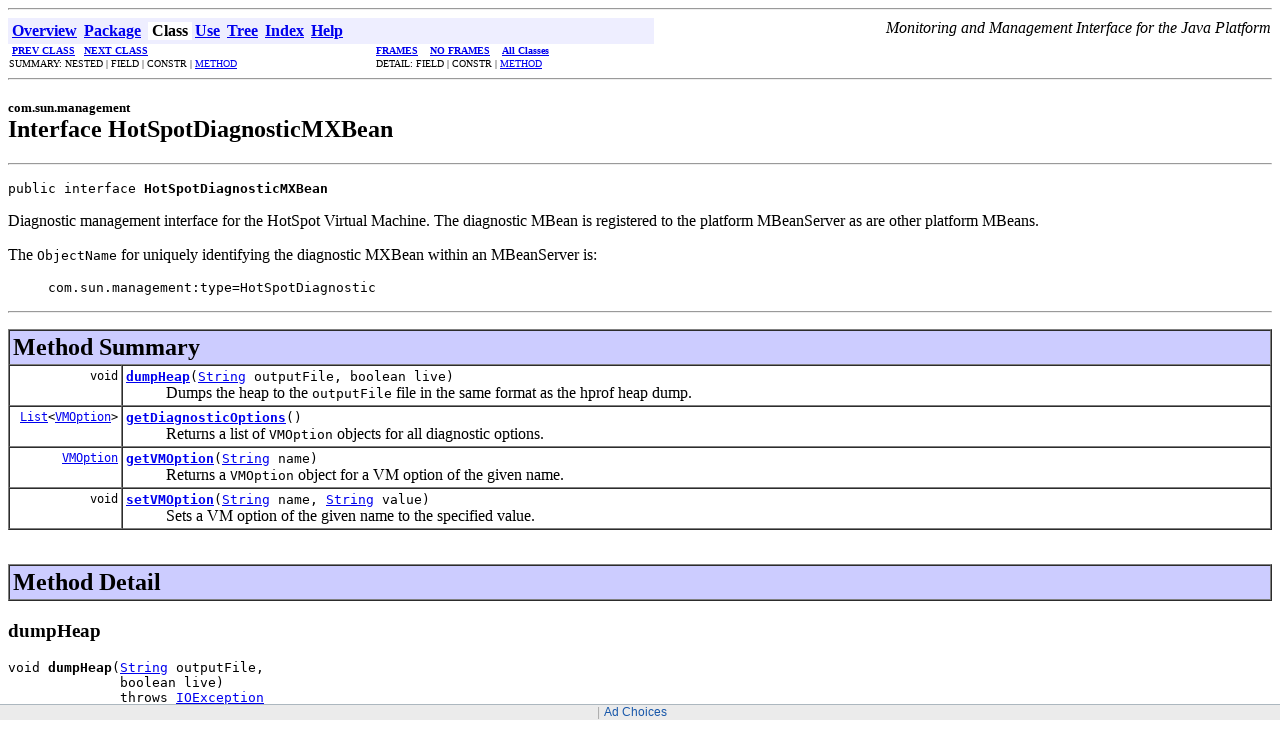

--- FILE ---
content_type: text/html
request_url: https://docs.oracle.com/javase/6/docs/jre/api/management/extension/com/sun/management/HotSpotDiagnosticMXBean.html
body_size: 3498
content:
<!DOCTYPE HTML PUBLIC "-//W3C//DTD HTML 4.01 Transitional//EN" "http://www.w3.org/TR/html4/loose.dtd">
<!--NewPage-->
<HTML>
<HEAD>
<!-- Generated by javadoc (build 1.6.0_111) on Thu Nov 19 09:33:37 PST 2015 -->
<TITLE>
HotSpotDiagnosticMXBean (Monitoring and Management Interface for the Java Platform)
</TITLE>

<META NAME="date" CONTENT="2015-11-19">
<META NAME="keywords" CONTENT="com.sun.management.HotSpotDiagnosticMXBean interface">
<META NAME="keywords" CONTENT="dumpHeap()">
<META NAME="keywords" CONTENT="getDiagnosticOptions()">
<META NAME="keywords" CONTENT="getVMOption()">
<META NAME="keywords" CONTENT="setVMOption()">

<LINK REL ="stylesheet" TYPE="text/css" HREF="../../../stylesheet.css" TITLE="Style">

<SCRIPT type="text/javascript">
function windowTitle()
{
    if (location.href.indexOf('is-external=true') == -1) {
        parent.document.title="HotSpotDiagnosticMXBean (Monitoring and Management Interface for the Java Platform)";
    }
}
</SCRIPT>
<NOSCRIPT>
</NOSCRIPT>

<script>window.ohcglobal || document.write('<script src="/en/dcommon/js/global.js">\x3C/script>')</script></HEAD>

<BODY BGCOLOR="white" onload="windowTitle();">
<HR>


<!-- ========= START OF TOP NAVBAR ======= -->
<A NAME="navbar_top"><!-- --></A>
<A HREF="#skip-navbar_top" title="Skip navigation links"></A>
<TABLE BORDER="0" WIDTH="100%" CELLPADDING="1" CELLSPACING="0" SUMMARY="">
<TR>
<TD COLSPAN=2 BGCOLOR="#EEEEFF" CLASS="NavBarCell1">
<A NAME="navbar_top_firstrow"><!-- --></A>
<TABLE BORDER="0" CELLPADDING="0" CELLSPACING="3" SUMMARY="">
  <TR ALIGN="center" VALIGN="top">
  <TD BGCOLOR="#EEEEFF" CLASS="NavBarCell1">    <A HREF="../../../overview-summary.html"><FONT CLASS="NavBarFont1"><B>Overview</B></FONT></A>&nbsp;</TD>
  <TD BGCOLOR="#EEEEFF" CLASS="NavBarCell1">    <A HREF="../../../com/sun/management/package-summary.html"><FONT CLASS="NavBarFont1"><B>Package</B></FONT></A>&nbsp;</TD>
  <TD BGCOLOR="#FFFFFF" CLASS="NavBarCell1Rev"> &nbsp;<FONT CLASS="NavBarFont1Rev"><B>Class</B></FONT>&nbsp;</TD>
  <TD BGCOLOR="#EEEEFF" CLASS="NavBarCell1">    <A HREF="class-use/HotSpotDiagnosticMXBean.html"><FONT CLASS="NavBarFont1"><B>Use</B></FONT></A>&nbsp;</TD>
  <TD BGCOLOR="#EEEEFF" CLASS="NavBarCell1">    <A HREF="package-tree.html"><FONT CLASS="NavBarFont1"><B>Tree</B></FONT></A>&nbsp;</TD>
  <TD BGCOLOR="#EEEEFF" CLASS="NavBarCell1">    <A HREF="../../../index-all.html"><FONT CLASS="NavBarFont1"><B>Index</B></FONT></A>&nbsp;</TD>
  <TD BGCOLOR="#EEEEFF" CLASS="NavBarCell1">    <A HREF="../../../help-doc.html"><FONT CLASS="NavBarFont1"><B>Help</B></FONT></A>&nbsp;</TD>
  </TR>
</TABLE>
</TD>
<TD ALIGN="right" VALIGN="top" ROWSPAN=3><EM>
Monitoring and Management Interface for the Java Platform</EM>
</TD>
</TR>

<TR>
<TD BGCOLOR="white" CLASS="NavBarCell2"><FONT SIZE="-2">
&nbsp;<A HREF="../../../com/sun/management/GcInfo.html" title="class in com.sun.management"><B>PREV CLASS</B></A>&nbsp;
&nbsp;<A HREF="../../../com/sun/management/OperatingSystemMXBean.html" title="interface in com.sun.management"><B>NEXT CLASS</B></A></FONT></TD>
<TD BGCOLOR="white" CLASS="NavBarCell2"><FONT SIZE="-2">
  <A HREF="../../../index.html?com/sun/management/HotSpotDiagnosticMXBean.html" target="_top"><B>FRAMES</B></A>  &nbsp;
&nbsp;<A HREF="HotSpotDiagnosticMXBean.html" target="_top"><B>NO FRAMES</B></A>  &nbsp;
&nbsp;<SCRIPT type="text/javascript">
  <!--
  if(window==top) {
    document.writeln('<A HREF="../../../allclasses-noframe.html"><B>All Classes</B></A>');
  }
  //-->
</SCRIPT>
<NOSCRIPT>
  <A HREF="../../../allclasses-noframe.html"><B>All Classes</B></A>
</NOSCRIPT>


</FONT></TD>
</TR>
<TR>
<TD VALIGN="top" CLASS="NavBarCell3"><FONT SIZE="-2">
  SUMMARY:&nbsp;NESTED&nbsp;|&nbsp;FIELD&nbsp;|&nbsp;CONSTR&nbsp;|&nbsp;<A HREF="#method_summary">METHOD</A></FONT></TD>
<TD VALIGN="top" CLASS="NavBarCell3"><FONT SIZE="-2">
DETAIL:&nbsp;FIELD&nbsp;|&nbsp;CONSTR&nbsp;|&nbsp;<A HREF="#method_detail">METHOD</A></FONT></TD>
</TR>
</TABLE>
<A NAME="skip-navbar_top"></A>
<!-- ========= END OF TOP NAVBAR ========= -->

<HR>
<!-- ======== START OF CLASS DATA ======== -->
<H2>
<FONT SIZE="-1">
com.sun.management</FONT>
<BR>
Interface HotSpotDiagnosticMXBean</H2>
<HR>
<DL>
<DT><PRE>public interface <B>HotSpotDiagnosticMXBean</B></DL>
</PRE>

<P>
Diagnostic management interface for the HotSpot Virtual Machine.  
 The diagnostic MBean is registered to the platform MBeanServer 
 as are other platform MBeans. 

 <p>The <tt>ObjectName</tt> for uniquely identifying the diagnostic
 MXBean within an MBeanServer is:
 <blockquote>
    <tt>com.sun.management:type=HotSpotDiagnostic</tt>
 </blockquote>
<P>

<P>
<HR>

<P>

<!-- ========== METHOD SUMMARY =========== -->

<A NAME="method_summary"><!-- --></A>
<TABLE BORDER="1" WIDTH="100%" CELLPADDING="3" CELLSPACING="0" SUMMARY="">
<TR BGCOLOR="#CCCCFF" CLASS="TableHeadingColor">
<TH ALIGN="left" COLSPAN="2"><FONT SIZE="+2">
<B>Method Summary</B></FONT></TH>
</TR>
<TR BGCOLOR="white" CLASS="TableRowColor">
<TD ALIGN="right" VALIGN="top" WIDTH="1%"><FONT SIZE="-1">
<CODE>&nbsp;void</CODE></FONT></TD>
<TD><CODE><B><A HREF="../../../com/sun/management/HotSpotDiagnosticMXBean.html#dumpHeap(java.lang.String, boolean)">dumpHeap</A></B>(<A HREF="../../../../../../../api/java/lang/String.html?is-external=true" title="class or interface in java.lang">String</A>&nbsp;outputFile,
         boolean&nbsp;live)</CODE>

<BR>
&nbsp;&nbsp;&nbsp;&nbsp;&nbsp;&nbsp;&nbsp;&nbsp;&nbsp;&nbsp;Dumps the heap to the <tt>outputFile</tt> file in the same
 format as the hprof heap dump.</TD>
</TR>
<TR BGCOLOR="white" CLASS="TableRowColor">
<TD ALIGN="right" VALIGN="top" WIDTH="1%"><FONT SIZE="-1">
<CODE>&nbsp;<A HREF="../../../../../../../api/java/util/List.html?is-external=true" title="class or interface in java.util">List</A>&lt;<A HREF="../../../com/sun/management/VMOption.html" title="class in com.sun.management">VMOption</A>&gt;</CODE></FONT></TD>
<TD><CODE><B><A HREF="../../../com/sun/management/HotSpotDiagnosticMXBean.html#getDiagnosticOptions()">getDiagnosticOptions</A></B>()</CODE>

<BR>
&nbsp;&nbsp;&nbsp;&nbsp;&nbsp;&nbsp;&nbsp;&nbsp;&nbsp;&nbsp;Returns a list of <tt>VMOption</tt> objects for all diagnostic options.</TD>
</TR>
<TR BGCOLOR="white" CLASS="TableRowColor">
<TD ALIGN="right" VALIGN="top" WIDTH="1%"><FONT SIZE="-1">
<CODE>&nbsp;<A HREF="../../../com/sun/management/VMOption.html" title="class in com.sun.management">VMOption</A></CODE></FONT></TD>
<TD><CODE><B><A HREF="../../../com/sun/management/HotSpotDiagnosticMXBean.html#getVMOption(java.lang.String)">getVMOption</A></B>(<A HREF="../../../../../../../api/java/lang/String.html?is-external=true" title="class or interface in java.lang">String</A>&nbsp;name)</CODE>

<BR>
&nbsp;&nbsp;&nbsp;&nbsp;&nbsp;&nbsp;&nbsp;&nbsp;&nbsp;&nbsp;Returns a <tt>VMOption</tt> object for a VM option of the given
 name.</TD>
</TR>
<TR BGCOLOR="white" CLASS="TableRowColor">
<TD ALIGN="right" VALIGN="top" WIDTH="1%"><FONT SIZE="-1">
<CODE>&nbsp;void</CODE></FONT></TD>
<TD><CODE><B><A HREF="../../../com/sun/management/HotSpotDiagnosticMXBean.html#setVMOption(java.lang.String, java.lang.String)">setVMOption</A></B>(<A HREF="../../../../../../../api/java/lang/String.html?is-external=true" title="class or interface in java.lang">String</A>&nbsp;name,
            <A HREF="../../../../../../../api/java/lang/String.html?is-external=true" title="class or interface in java.lang">String</A>&nbsp;value)</CODE>

<BR>
&nbsp;&nbsp;&nbsp;&nbsp;&nbsp;&nbsp;&nbsp;&nbsp;&nbsp;&nbsp;Sets a VM option of the given name to the specified value.</TD>
</TR>
</TABLE>
&nbsp;
<P>

<!-- ============ METHOD DETAIL ========== -->

<A NAME="method_detail"><!-- --></A>
<TABLE BORDER="1" WIDTH="100%" CELLPADDING="3" CELLSPACING="0" SUMMARY="">
<TR BGCOLOR="#CCCCFF" CLASS="TableHeadingColor">
<TH ALIGN="left" COLSPAN="1"><FONT SIZE="+2">
<B>Method Detail</B></FONT></TH>
</TR>
</TABLE>

<A NAME="dumpHeap(java.lang.String, boolean)"><!-- --></A><H3>
dumpHeap</H3>
<PRE>
void <B>dumpHeap</B>(<A HREF="../../../../../../../api/java/lang/String.html?is-external=true" title="class or interface in java.lang">String</A>&nbsp;outputFile,
              boolean&nbsp;live)
              throws <A HREF="../../../../../../../api/java/io/IOException.html?is-external=true" title="class or interface in java.io">IOException</A></PRE>
<DL>
<DD>Dumps the heap to the <tt>outputFile</tt> file in the same
 format as the hprof heap dump.
 <p>
 If this method is called remotely from another process,
 the heap dump output is written to a file named <tt>outputFile</tt>
 on the machine where the target VM is running.  If outputFile is
 a relative path, it is relative to the working directory where 
 the target VM was started.
<P>
<DD><DL>
<DT><B>Parameters:</B><DD><CODE>outputFile</CODE> - the system-dependent filename<DD><CODE>live</CODE> - if <tt>true</tt> dump only <i>live</i> objects
         i.e. objects that are reachable from others
<DT><B>Throws:</B>
<DD><CODE>IOException</CODE> - if the <tt>outputFile</tt>
                     cannot be created, opened, or written to.
<DD><CODE><A HREF="../../../../../../../api/java/lang/UnsupportedOperationException.html?is-external=true" title="class or interface in java.lang">UnsupportedOperationException</A></CODE> - if this operation is not supported.
<DD><CODE><A HREF="../../../../../../../api/java/lang/NullPointerException.html?is-external=true" title="class or interface in java.lang">NullPointerException</A></CODE> - if <tt>outputFile</tt> is <tt>null</tt>.
<DD><CODE><A HREF="../../../../../../../api/java/lang/SecurityException.html?is-external=true" title="class or interface in java.lang">SecurityException</A></CODE> - If a security manager exists and its <A HREF="../../../../../../../api/java/lang/SecurityManager.html?is-external=true#checkWrite(java.lang.String)" title="class or interface in java.lang"><CODE>SecurityManager.checkWrite(java.lang.String)</CODE></A>
         method denies write access to the named file
         or the caller does not have ManagmentPermission("control").</DL>
</DD>
</DL>
<HR>

<A NAME="getDiagnosticOptions()"><!-- --></A><H3>
getDiagnosticOptions</H3>
<PRE>
<A HREF="../../../../../../../api/java/util/List.html?is-external=true" title="class or interface in java.util">List</A>&lt;<A HREF="../../../com/sun/management/VMOption.html" title="class in com.sun.management">VMOption</A>&gt; <B>getDiagnosticOptions</B>()</PRE>
<DL>
<DD>Returns a list of <tt>VMOption</tt> objects for all diagnostic options.
 A diagnostic option is a <A HREF="../../../com/sun/management/VMOption.html#isWriteable()"><CODE>writeable</CODE></A>
 VM option that can be set dynamically mainly for troubleshooting
 and diagnosis.
<P>
<DD><DL>

<DT><B>Returns:</B><DD>a list of <tt>VMOption</tt> objects for all diagnostic options.</DL>
</DD>
</DL>
<HR>

<A NAME="getVMOption(java.lang.String)"><!-- --></A><H3>
getVMOption</H3>
<PRE>
<A HREF="../../../com/sun/management/VMOption.html" title="class in com.sun.management">VMOption</A> <B>getVMOption</B>(<A HREF="../../../../../../../api/java/lang/String.html?is-external=true" title="class or interface in java.lang">String</A>&nbsp;name)</PRE>
<DL>
<DD>Returns a <tt>VMOption</tt> object for a VM option of the given
 name.
<P>
<DD><DL>

<DT><B>Returns:</B><DD>a <tt>VMOption</tt> object for a VM option of the given name.
<DT><B>Throws:</B>
<DD><CODE><A HREF="../../../../../../../api/java/lang/NullPointerException.html?is-external=true" title="class or interface in java.lang">NullPointerException</A></CODE> - if name is <tt>null</tt>.
<DD><CODE><A HREF="../../../../../../../api/java/lang/IllegalArgumentException.html?is-external=true" title="class or interface in java.lang">IllegalArgumentException</A></CODE> - if a VM option of the given name
                                     does not exist.</DL>
</DD>
</DL>
<HR>

<A NAME="setVMOption(java.lang.String, java.lang.String)"><!-- --></A><H3>
setVMOption</H3>
<PRE>
void <B>setVMOption</B>(<A HREF="../../../../../../../api/java/lang/String.html?is-external=true" title="class or interface in java.lang">String</A>&nbsp;name,
                 <A HREF="../../../../../../../api/java/lang/String.html?is-external=true" title="class or interface in java.lang">String</A>&nbsp;value)</PRE>
<DL>
<DD>Sets a VM option of the given name to the specified value. 
 The new value will be reflected in a new <tt>VMOption</tt>
 object returned by the <A HREF="../../../com/sun/management/HotSpotDiagnosticMXBean.html#getVMOption(java.lang.String)"><CODE>getVMOption(java.lang.String)</CODE></A> method or
 the <A HREF="../../../com/sun/management/HotSpotDiagnosticMXBean.html#getDiagnosticOptions()"><CODE>getDiagnosticOptions()</CODE></A> method.  This method does 
 not change the value of this <tt>VMOption</tt> object.
<P>
<DD><DL>
<DT><B>Parameters:</B><DD><CODE>name</CODE> - Name of a VM option<DD><CODE>value</CODE> - New value of the VM option to be set
<DT><B>Throws:</B>
<DD><CODE><A HREF="../../../../../../../api/java/lang/IllegalArgumentException.html?is-external=true" title="class or interface in java.lang">IllegalArgumentException</A></CODE> - if the VM option of the given name
                                     does not exist.
<DD><CODE><A HREF="../../../../../../../api/java/lang/IllegalArgumentException.html?is-external=true" title="class or interface in java.lang">IllegalArgumentException</A></CODE> - if the new value is invalid.
<DD><CODE><A HREF="../../../../../../../api/java/lang/IllegalArgumentException.html?is-external=true" title="class or interface in java.lang">IllegalArgumentException</A></CODE> - if the VM option is not writeable.
<DD><CODE><A HREF="../../../../../../../api/java/lang/NullPointerException.html?is-external=true" title="class or interface in java.lang">NullPointerException</A></CODE> - if name or value is <tt>null</tt>.
<DD><CODE>java.security.SecurityException</CODE> - if a security manager exists and the caller does not have
     ManagementPermission("control").</DL>
</DD>
</DL>
<!-- ========= END OF CLASS DATA ========= -->
<HR>


<!-- ======= START OF BOTTOM NAVBAR ====== -->
<A NAME="navbar_bottom"><!-- --></A>
<A HREF="#skip-navbar_bottom" title="Skip navigation links"></A>
<TABLE BORDER="0" WIDTH="100%" CELLPADDING="1" CELLSPACING="0" SUMMARY="">
<TR>
<TD COLSPAN=2 BGCOLOR="#EEEEFF" CLASS="NavBarCell1">
<A NAME="navbar_bottom_firstrow"><!-- --></A>
<TABLE BORDER="0" CELLPADDING="0" CELLSPACING="3" SUMMARY="">
  <TR ALIGN="center" VALIGN="top">
  <TD BGCOLOR="#EEEEFF" CLASS="NavBarCell1">    <A HREF="../../../overview-summary.html"><FONT CLASS="NavBarFont1"><B>Overview</B></FONT></A>&nbsp;</TD>
  <TD BGCOLOR="#EEEEFF" CLASS="NavBarCell1">    <A HREF="../../../com/sun/management/package-summary.html"><FONT CLASS="NavBarFont1"><B>Package</B></FONT></A>&nbsp;</TD>
  <TD BGCOLOR="#FFFFFF" CLASS="NavBarCell1Rev"> &nbsp;<FONT CLASS="NavBarFont1Rev"><B>Class</B></FONT>&nbsp;</TD>
  <TD BGCOLOR="#EEEEFF" CLASS="NavBarCell1">    <A HREF="class-use/HotSpotDiagnosticMXBean.html"><FONT CLASS="NavBarFont1"><B>Use</B></FONT></A>&nbsp;</TD>
  <TD BGCOLOR="#EEEEFF" CLASS="NavBarCell1">    <A HREF="package-tree.html"><FONT CLASS="NavBarFont1"><B>Tree</B></FONT></A>&nbsp;</TD>
  <TD BGCOLOR="#EEEEFF" CLASS="NavBarCell1">    <A HREF="../../../index-all.html"><FONT CLASS="NavBarFont1"><B>Index</B></FONT></A>&nbsp;</TD>
  <TD BGCOLOR="#EEEEFF" CLASS="NavBarCell1">    <A HREF="../../../help-doc.html"><FONT CLASS="NavBarFont1"><B>Help</B></FONT></A>&nbsp;</TD>
  </TR>
</TABLE>
</TD>
<TD ALIGN="right" VALIGN="top" ROWSPAN=3><EM>
Monitoring and Management Interface for the Java Platform</EM>
</TD>
</TR>

<TR>
<TD BGCOLOR="white" CLASS="NavBarCell2"><FONT SIZE="-2">
&nbsp;<A HREF="../../../com/sun/management/GcInfo.html" title="class in com.sun.management"><B>PREV CLASS</B></A>&nbsp;
&nbsp;<A HREF="../../../com/sun/management/OperatingSystemMXBean.html" title="interface in com.sun.management"><B>NEXT CLASS</B></A></FONT></TD>
<TD BGCOLOR="white" CLASS="NavBarCell2"><FONT SIZE="-2">
  <A HREF="../../../index.html?com/sun/management/HotSpotDiagnosticMXBean.html" target="_top"><B>FRAMES</B></A>  &nbsp;
&nbsp;<A HREF="HotSpotDiagnosticMXBean.html" target="_top"><B>NO FRAMES</B></A>  &nbsp;
&nbsp;<SCRIPT type="text/javascript">
  <!--
  if(window==top) {
    document.writeln('<A HREF="../../../allclasses-noframe.html"><B>All Classes</B></A>');
  }
  //-->
</SCRIPT>
<NOSCRIPT>
  <A HREF="../../../allclasses-noframe.html"><B>All Classes</B></A>
</NOSCRIPT>


</FONT></TD>
</TR>
<TR>
<TD VALIGN="top" CLASS="NavBarCell3"><FONT SIZE="-2">
  SUMMARY:&nbsp;NESTED&nbsp;|&nbsp;FIELD&nbsp;|&nbsp;CONSTR&nbsp;|&nbsp;<A HREF="#method_summary">METHOD</A></FONT></TD>
<TD VALIGN="top" CLASS="NavBarCell3"><FONT SIZE="-2">
DETAIL:&nbsp;FIELD&nbsp;|&nbsp;CONSTR&nbsp;|&nbsp;<A HREF="#method_detail">METHOD</A></FONT></TD>
</TR>
</TABLE>
<A NAME="skip-navbar_bottom"></A>
<!-- ======== END OF BOTTOM NAVBAR ======= -->

<HR>
<font size="-1"><p> Copyright &#x00a9; 2003, 2015, Oracle and/or its affiliates.  All rights reserved. </font>
<!-- Start SiteCatalyst code   -->
<script type="text/JavaScript" src="http://www.oracle.com/ocom/groups/systemobject/@mktg_admin/documents/systemobject/s_code_download.js"></script>
<script type="text/JavaScript" src="http://www.oracle.com/ocom/groups/systemobject/@mktg_admin/documents/systemobject/s_code.js"></script>

<!-- ********** DO NOT ALTER ANYTHING BELOW THIS LINE ! *********** -->
<!--  Below code will send the info to Omniture server -->
<script type="text/JavaScript">var s_code=s.t();if(s_code)document.write(s_code)</script>

<!-- End SiteCatalyst code -->
<noscript>
<p>Scripting on this page tracks web page traffic, but does not change the content in any way.</p>
</noscript>
</BODY>
</HTML>
